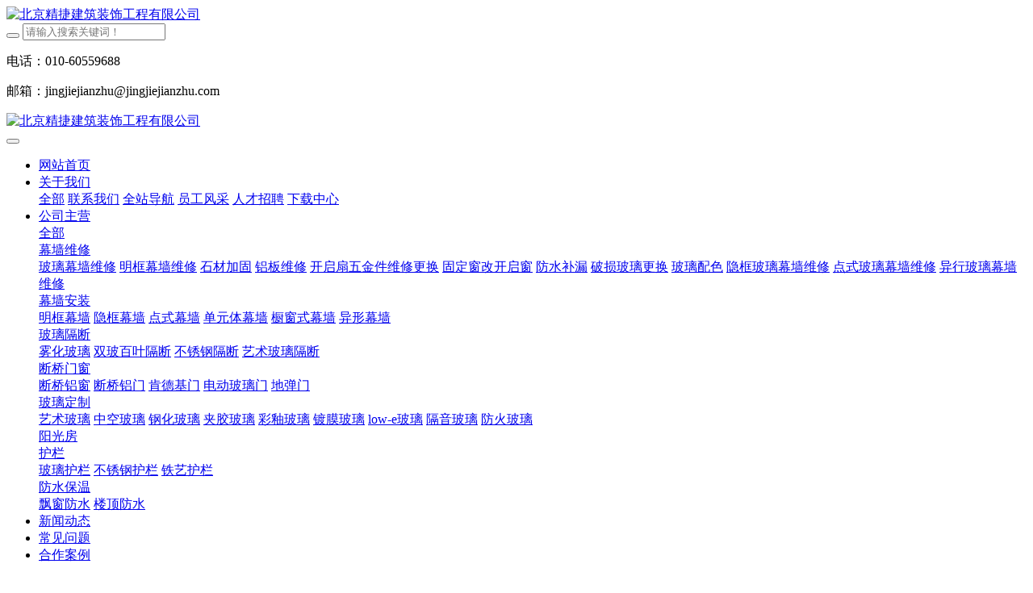

--- FILE ---
content_type: text/html
request_url: https://www.jingjiejianzhu.com/xwdt/108.html
body_size: 9437
content:
<!DOCTYPE HTML>
<html class="oxh met-web">
<head>
<meta charset="utf-8">
<meta name="renderer" content="webkit">
<meta http-equiv="X-UA-Compatible" content="IE=edge,chrome=1">
<meta name="viewport" content="width=device-width,initial-scale=1.0,maximum-scale=1.0,minimum-scale=1.0,user-scalable=0,minimal-ui">
<meta name="format-detection" content="telephone=no">
<title>安装隔离玻璃多少钱？北京玻璃玻璃安装</title>
<meta name="description" content="　　安装隔音玻璃多少钱?对于隔音玻璃的价格，小编也说了由于隔音玻璃现在的品种还是比较多的，像什么中空玻璃、多层中层玻璃、夹层玻璃和多层复合夹层玻璃，这几种隔音价格是有很大区别的。　　普通的中空玻璃价格，大概的价格是在150-250元每平米左右　　中空玻璃是目前算是比较便宜的，现在中空玻璃大都是双层中空玻璃，当然现在购买的中空玻璃都是按照厚度来计算的，像6mm、9mm、12mm、16mm厚度越厚，中">
<meta name="keywords" content="安装隔离玻璃多少钱">
<meta name="generator" content="MetInfo V8.0" data-variable="../|cn|cn|mui118|2|257|108" data-user_name="">
<link href="../favicon.ico?1545621753" rel="shortcut icon" type="image/x-icon">
<link rel="stylesheet" type="text/css" href="../public/third-party/web/basic.css?1732080352">
<link rel="stylesheet" type="text/css" href="../public/web/css/metinfo.css?1732080351">
<link rel="stylesheet" type="text/css" href="../templates/mui118/cache/shownews_cn.css?1747639802">
<script>
(function(){
    var xhr=new XMLHttpRequest();
    xhr.open('GET','https://www.jingjiejianzhu.com/app/index.php?lang=cn&n=met_ip_blacklist',false);
    xhr.onreadystatechange=function(){
        // readyState == 4说明请求已完成
        if(xhr.readyState==4){
            if(xhr.status==200 || xhr.status==304){
                var result=JSON.parse(xhr.responseText);
                setTimeout(function(){
                    console.log(result);
                    if(!result.status){
                        document.write('禁止访问');                      
                        //window.location.href=result.data;
                    }
                },0)
            }
        }
    }
    xhr.send();
})();
</script>
<style>
body{
    background-color:ffffff !important;font-family: !important;}
h1,h2,h3,h4,h5,h6{font-family: !important;}
</style>
<script>(function(){var t=navigator.userAgent;(t.indexOf("rv:11")>=0||t.indexOf("MSIE 10")>=0)&&document.write("<script src=\"../public/third-party/html5shiv/html5shiv.min.js\"><\/script>")})();</script>
</head>
<!--[if lte IE 9]>
<div class="text-xs-center m-b-0 bg-blue-grey-100 alert">
    <button type="button" class="close" aria-label="Close" data-dismiss="alert">
        <span aria-hidden="true">×</span>
    </button>
    你正在使用一个过时的浏览器。请升级你的浏览器，以提高您的体验。</div>
<![endif]-->
<body >
          <body class="met-navfixed">
  <header class="head_nav_met_11_3_1-header navbar-fixed-top" m-id='1' m-type="head_nav">
<div class="container top-box">
<div class="row">
<div class="logo-box">
    <a href="../" class="met-logo" title="北京精捷建筑装饰工程有限公司">
        <h1 hidden>北京精捷建筑装饰工程有限公司</h1>
        <div class="vertical-align-middle">
            <img src="https://www.jingjiejianzhu.com/upload/201812/1545621925.jpg" style="width:px;height:px;" alt="北京精捷建筑装饰工程有限公司"/>
        </div>
    </a>
</div>
<div class="search-box">
    <a href="javascript:;" class="m-search">
    <i class="icon wb-search" aria-hidden="true"></i>
    </a>
        <div class="search-index">
                            <form method="get" class="page-search-form" role="search" action="../search/index.php?lang=cn" m-id="search_global" m-type="nocontent">
            <input type="hidden" name="lang" value="cn" />
            <input type="hidden" name="stype" value="0" />
            
            <div class="input-search input-search-dark">
                <button type="submit" class="input-search-btn"><i class="icon wb-search" aria-hidden="true"></i></button>
                <input
                type="text"
                class="form-control input-lg"
                name="searchword"
                value=""
                placeholder="请输入搜索关键词！"
                >
            </div>
        </form>        </div>
        <div class="contact-index">
                              <p class="tel">
                    <i class="fa fa-phone"></i>
                    电话：010-60559688                </p>
                                          <p class="mail">
                    <i class="fa"></i>
                    邮箱：jingjiejianzhu@jingjiejianzhu.com                </p>
                    </div>
</div>
</div>
</div>
    <nav class="navbar navbar-default box-shadow-none head_nav_met_11_3_1">
        <div class="container">
            <div class="row">
                <div class="logo-box pull-xs-left">
                    <a href="../" class="met-logo pull-xs-left p-y-5 vertical-align block" title="北京精捷建筑装饰工程有限公司">
                        <h1 hidden>北京精捷建筑装饰工程有限公司</h1>
                        <div class="vertical-align-middle">
                        <img src="https://www.jingjiejianzhu.com/upload/201812/1545621681.jpg"  style="width:px;height:px;" alt="北京精捷建筑装饰工程有限公司">
                    </div>
                    </a>
                </div>
                
                <button type="button" class="navbar-toggler hamburger hamburger-close collapsed  met-nav-toggler" data-target="#met-nav-collapse" data-toggle="collapse">
                    <span class="sr-only"></span>
                    <span class="hamburger-bar"></span>
                </button>
<!-- 会员注册登录 -->

                      
                
<!-- 会员注册登录 -->
                <div class="collapse navbar-collapse navbar-collapse-toolbar pull-md-left p-0" id="met-nav-collapse">
                    <ul class="nav navbar-nav navlist">
                                                <li class='nav-item'>
                            <a href="../" title="网站首页" data-title="网站首页" class="nav-link
                                                          ">网站首页</a>
                        </li>
                                                                                                  <li class="nav-item dropdown m-l-20">
                                                          <a
                                href="../gywm/index.html"
                                title="关于我们"
                                data-title="关于我们"
                                class="nav-link dropdown-toggle "
                                data-toggle="dropdown" data-hover="dropdown" target='_self'                            >
                              <span style=''>关于我们</span></a>
                            <div class="dropdown-menu dropdown-menu-right dropdown-menu-bullet secondmenu">
                                                                  <a href="../gywm/index.html"  title="全部" class='dropdown-item nav-parent hidden-lg-up ' target='_self'>全部</a>
                                                                                                                                  <a href="../lyfk/index.html" target='_self' title="联系我们" class='dropdown-item  navlist-2'>  <span style=''>联系我们</span></a>
                                                                                                                                  <a href="../sitemap/index.html" target='_self' title="全站导航" class='dropdown-item  navlist-2'>  <span style=''>全站导航</span></a>
                                                                                                                                  <a href="../gsfc/index.html" target='_self' title="员工风采" class='dropdown-item  navlist-2'>  <span style=''>员工风采</span></a>
                                                                                                                                  <a href="../job/index.html" target='_self' title="人才招聘" class='dropdown-item  navlist-2'>  <span style=''>人才招聘</span></a>
                                                                                                                                  <a href="../xzzx/index.html" target='_self' title="下载中心" class='dropdown-item  navlist-2'>  <span style=''>下载中心</span></a>
                                                                                            </div>
                        </li>
                                                                                                                          <li class="nav-item dropdown m-l-20">
                                                          <a
                                href="../gszy/index.html"
                                title="公司主营"
                                data-title="公司主营"
                                class="nav-link dropdown-toggle "
                                data-toggle="dropdown" data-hover="dropdown" target='_self'                            >
                              <span style=''>公司主营</span></a>
                            <div class="dropdown-menu dropdown-menu-right dropdown-menu-bullet secondmenu">
                                                                  <a href="../gszy/index.html"  title="全部" class='dropdown-item nav-parent hidden-lg-up ' target='_self'>全部</a>
                                                                                                                                  <div class="dropdown-submenu ">
                                    <a href="../gszy/gszy_187_1.html" class="dropdown-item  navlist-2" target='_self'>
                                      <span style=''>幕墙维修</span>                                    <i class="fa fa-angle-right"></i>
                                </a>
                                    <div class="dropdown-menu animate">
                                                                                    <a href="../gszy/gszy_595_1.html" class="dropdown-item " target='_self'>  <span style=''>玻璃幕墙维修</span></a>
                                                                                    <a href="../gszy/gszy_262_1.html" class="dropdown-item " target='_self'>  <span style=''>明框幕墙维修</span></a>
                                                                                    <a href="../gszy/gszy_261_1.html" class="dropdown-item " target='_self'>  <span style=''>石材加固</span></a>
                                                                                    <a href="../gszy/gszy_260_1.html" class="dropdown-item " target='_self'>  <span style=''>铝板维修</span></a>
                                                                                    <a href="../gszy/gszy_256_1.html" class="dropdown-item " target='_self'>  <span style=''>开启扇五金件维修更换</span></a>
                                                                                    <a href="../gszy/gszy_192_1.html" class="dropdown-item " target='_self'>  <span style=''>固定窗改开启窗</span></a>
                                                                                    <a href="../gszy/gszy_191_1.html" class="dropdown-item " target='_self'>  <span style=''>防水补漏</span></a>
                                                                                    <a href="../gszy/gszy_190_1.html" class="dropdown-item " target='_self'>  <span style=''>破损玻璃更换</span></a>
                                                                                    <a href="../gszy/gszy_188_1.html" class="dropdown-item " target='_self'>  <span style=''>玻璃配色</span></a>
                                                                                    <a href="../gszy/gszy_263_1.html" class="dropdown-item " target='_self'>  <span style=''>隐框玻璃幕墙维修</span></a>
                                                                                    <a href="../gszy/gszy_264_1.html" class="dropdown-item " target='_self'>  <span style=''>点式玻璃幕墙维修</span></a>
                                                                                    <a href="../gszy/gszy_265_1.html" class="dropdown-item " target='_self'>  <span style=''>异行玻璃幕墙维修</span></a>
                                                                            </div>
                                </div>
                                                                                                                                  <div class="dropdown-submenu ">
                                    <a href="../gszy/gszy_272_1.html" class="dropdown-item  navlist-2" target='_self'>
                                      <span style=''>幕墙安装</span>                                    <i class="fa fa-angle-right"></i>
                                </a>
                                    <div class="dropdown-menu animate">
                                                                                    <a href="../gszy/gszy_276_1.html" class="dropdown-item " target='_self'>  <span style=''>明框幕墙</span></a>
                                                                                    <a href="../gszy/gszy_277_1.html" class="dropdown-item " target='_self'>  <span style=''>隐框幕墙</span></a>
                                                                                    <a href="../gszy/gszy_278_1.html" class="dropdown-item " target='_self'>  <span style=''>点式幕墙</span></a>
                                                                                    <a href="../gszy/gszy_279_1.html" class="dropdown-item " target='_self'>  <span style=''>单元体幕墙</span></a>
                                                                                    <a href="../gszy/gszy_280_1.html" class="dropdown-item " target='_self'>  <span style=''>橱窗式幕墙</span></a>
                                                                                    <a href="../gszy/gszy_281_1.html" class="dropdown-item " target='_self'>  <span style=''>异形幕墙</span></a>
                                                                            </div>
                                </div>
                                                                                                                                  <div class="dropdown-submenu ">
                                    <a href="../gszy/gszy_274_1.html" class="dropdown-item  navlist-2" target='_self'>
                                      <span style=''>玻璃隔断</span>                                    <i class="fa fa-angle-right"></i>
                                </a>
                                    <div class="dropdown-menu animate">
                                                                                    <a href="../gszy/gszy_292_1.html" class="dropdown-item " target='_self'>  <span style=''>雾化玻璃</span></a>
                                                                                    <a href="../gszy/gszy_293_1.html" class="dropdown-item " target='_self'>  <span style=''>双玻百叶隔断</span></a>
                                                                                    <a href="../gszy/gszy_294_1.html" class="dropdown-item " target='_self'>  <span style=''>不锈钢隔断</span></a>
                                                                                    <a href="../gszy/gszy_295_1.html" class="dropdown-item " target='_self'>  <span style=''>艺术玻璃隔断</span></a>
                                                                            </div>
                                </div>
                                                                                                                                  <div class="dropdown-submenu ">
                                    <a href="../gszy/dqmc_1.html" class="dropdown-item  navlist-2" target='_self'>
                                      <span style=''>断桥门窗</span>                                    <i class="fa fa-angle-right"></i>
                                </a>
                                    <div class="dropdown-menu animate">
                                                                                    <a href="../gszy/gszy_296_1.html" class="dropdown-item " target='_self'>  <span style=''>断桥铝窗</span></a>
                                                                                    <a href="../gszy/gszy_297_1.html" class="dropdown-item " target='_self'>  <span style=''>断桥铝门</span></a>
                                                                                    <a href="../gszy/gszy_298_1.html" class="dropdown-item " target='_self'>  <span style=''>肯德基门</span></a>
                                                                                    <a href="../gszy/gszy_299_1.html" class="dropdown-item " target='_self'>  <span style=''>电动玻璃门</span></a>
                                                                                    <a href="../gszy/gszy_300_1.html" class="dropdown-item " target='_self'>  <span style=''>地弹门</span></a>
                                                                            </div>
                                </div>
                                                                                                                                  <div class="dropdown-submenu ">
                                    <a href="../gszy/gszy_282_1.html" class="dropdown-item  navlist-2" target='_self'>
                                      <span style=''>玻璃定制</span>                                    <i class="fa fa-angle-right"></i>
                                </a>
                                    <div class="dropdown-menu animate">
                                                                                    <a href="../gszy/gszy_283_1.html" class="dropdown-item " target='_self'>  <span style=''>艺术玻璃</span></a>
                                                                                    <a href="../gszy/gszy_284_1.html" class="dropdown-item " target='_self'>  <span style=''>中空玻璃</span></a>
                                                                                    <a href="../gszy/gszy_285_1.html" class="dropdown-item " target='_self'>  <span style=''>钢化玻璃</span></a>
                                                                                    <a href="../gszy/gszy_286_1.html" class="dropdown-item " target='_self'>  <span style=''>夹胶玻璃</span></a>
                                                                                    <a href="../gszy/gszy_287_1.html" class="dropdown-item " target='_self'>  <span style=''>彩釉玻璃</span></a>
                                                                                    <a href="../gszy/gszy_288_1.html" class="dropdown-item " target='_self'>  <span style=''>镀膜玻璃</span></a>
                                                                                    <a href="../gszy/gszy_289_1.html" class="dropdown-item " target='_self'>  <span style=''>low-e玻璃</span></a>
                                                                                    <a href="../gszy/gszy_290_1.html" class="dropdown-item " target='_self'>  <span style=''>隔音玻璃</span></a>
                                                                                    <a href="../gszy/gszy_291_1.html" class="dropdown-item " target='_self'>  <span style=''>防火玻璃</span></a>
                                                                            </div>
                                </div>
                                                                                                                                  <a href="../gszy/gszy_273_1.html" target='_self' title="阳光房" class='dropdown-item  navlist-2'>  <span style=''>阳光房</span></a>
                                                                                                                                  <div class="dropdown-submenu ">
                                    <a href="../gszy/gszy_301_1.html" class="dropdown-item  navlist-2" target='_self'>
                                      <span style=''>护栏</span>                                    <i class="fa fa-angle-right"></i>
                                </a>
                                    <div class="dropdown-menu animate">
                                                                                    <a href="../gszy/gszy_302_1.html" class="dropdown-item " target='_self'>  <span style=''>玻璃护栏</span></a>
                                                                                    <a href="../gszy/gszy_303_1.html" class="dropdown-item " target='_self'>  <span style=''>不锈钢护栏</span></a>
                                                                                    <a href="../gszy/gszy_304_1.html" class="dropdown-item " target='_self'>  <span style=''>铁艺护栏</span></a>
                                                                            </div>
                                </div>
                                                                                                                                  <div class="dropdown-submenu ">
                                    <a href="../gszy/gszy_592_1.html" class="dropdown-item  navlist-2" target='_self'>
                                      <span style=''>防水保温</span>                                    <i class="fa fa-angle-right"></i>
                                </a>
                                    <div class="dropdown-menu animate">
                                                                                    <a href="../gszy/gszy_593_1.html" class="dropdown-item " target='_self'>  <span style=''>飘窗防水</span></a>
                                                                                    <a href="../gszy/gszy_594_1.html" class="dropdown-item " target='_self'>  <span style=''>楼顶防水</span></a>
                                                                            </div>
                                </div>
                                                                                            </div>
                        </li>
                                                                                                                          <li class='nav-item m-l-20'>
                            <a href="../xwdt/index.html" target='_self' title="新闻动态" class="nav-link active" data-title="新闻动态">  <span style=''>新闻动态</span></a>
                        </li>
                                                                                                                          <li class='nav-item m-l-20'>
                            <a href="../cjwt/index.html" target='_self' title="常见问题" class="nav-link " data-title="常见问题">  <span style=''>常见问题</span></a>
                        </li>
                                                                                                                          <li class='nav-item m-l-20'>
                            <a href="../hzal/index.html" target='_self' title="合作案例" class="nav-link " data-title="合作案例">  <span style=''>合作案例</span></a>
                        </li>
                                                <!--简繁体切换-->
                                              <!--简繁体切换-->
                        <!--多语言-->
                                                                                  <!--多语言-->
                    </ul>
                </div>
            </div>
        </div>
    </nav>
</header>

            <div class="banner_met_11_3_2 page-bg " style='' m-id='2' m-type="banner">
                  <div class="slick-slide">
        <img class="cover-image"
        src="https://www.jingjiejianzhu.com/upload/202411/1730800684.jpg"
          srcset='https://www.jingjiejianzhu.com/upload/thumb_src/x_767/1730800684.jpg 767w,https://www.jingjiejianzhu.com/upload/202411/1730800684.jpg'
        sizes="(max-width: 767px) 767px"
        alt=""
        data-height='0|0|0'
        data-fade="false"
        data-autoplayspeed=3000        data-speed="500">
                  <div class="banner-text" data-position="p-4|p-4" met-imgmask>
            <div class='container flex'>
                <div class='banner-text-con'>
                    <div>
                        <span class="line animation-slide-bottom"></span>
                        <h3 class="animation-fade font-weight-500   " style="color:;font-size:px;"></h3>
                                                  <p class="animation-slide-bottom   " style='color:;font-size:px;'></p>
                                              </div>
                                          <div class="m-t-15 animation-slide-bottom banner-btn">
                                                                                <a href="https://www.jingjiejianzhu.com/gszy/img.php?class3=595" title="幕墙维修"    data-style="|||" class="btn btn-primary btn-outline m-y-5 m-x-10 p-y-0 " style="width:px;height:px;line-height:px;background:;border-color:;color:;font-size:px;">幕墙维修</a>
                                                                        <a href="https://www.jingjiejianzhu.com/gszy/gszy_272_1.html" title="幕墙安装"    data-style="|||" class="btn btn-primary btn-outline m-y-5 m-x-10 p-y-0 " style="width:px;height:px;line-height:px;background:;border-color:;color:;font-size:px;">幕墙安装</a>
                                                                        <a href="https://www.jingjiejianzhu.com/gszy/gszy_274_1.html" title="玻璃隔断"    data-style="|||" class="btn btn-primary btn-outline m-y-5 m-x-10 p-y-0 " style="width:px;height:px;line-height:px;background:;border-color:;color:;font-size:px;">玻璃隔断</a>
                                                                        <a href="https://www.jingjiejianzhu.com/gszy/dqmc_1.html" title="断桥铝门窗"    data-style="|||" class="btn btn-primary btn-outline m-y-5 m-x-10 p-y-0 " style="width:px;height:px;line-height:px;background:;border-color:;color:;font-size:px;">断桥铝门窗</a>
                                                                        <a href="https://www.jingjiejianzhu.com/gszy/gszy_273_1.html" title="阳光房"    data-style="|||" class="btn btn-primary btn-outline m-y-5 m-x-10 p-y-0 " style="width:px;height:px;line-height:px;background:;border-color:;color:;font-size:px;">阳光房</a>
                                                                        <a href="https://www.jingjiejianzhu.com/gszy/gszy_301_1.html" title="护栏"    data-style="|||" class="btn btn-primary btn-outline m-y-5 m-x-10 p-y-0 " style="width:px;height:px;line-height:px;background:;border-color:;color:;font-size:px;">护栏</a>
                                                                        <a href="https://www.jingjiejianzhu.com/gszy/gszy_592_1.html" title="防水保温"    data-style="|||" class="btn btn-primary btn-outline m-y-5 m-x-10 p-y-0 " style="width:px;height:px;line-height:px;background:;border-color:;color:;font-size:px;">防水保温</a>
                                                                        <a href="https://work.weixin.qq.com/kfid/kfcb5b31001edd634c2" title="联系我们"    data-style="|||" class="btn btn-primary btn-outline m-y-5 m-x-10 p-y-0 " style="width:px;height:px;line-height:px;background:;border-color:;color:;font-size:px;">联系我们</a>
                                            </div>
                                    </div>
            </div>
        </div>
                       </div>
    </div>


        <main class="news_list_detail_met_16_1_26 met-shownews animsition   left">
	<div class="container">
		<div class="row sm0">
		                                <div class="col-md-9 met-shownews-body" m-id='26'>
                    <div class="row">
                    					<section class="details-title border-bottom1">
						<h1 class='m-0'>安装隔离玻璃多少钱？</h1>
						<div class="info font-weight-300">
							<span>2020-07-23 16:29:46</span>
                              							 <span>精捷建筑装饰</span>
                                                              							<span>
    								<i class="icon wb-eye m-r-5" aria-hidden="true"></i>
    								<script type='text/javascript' class='met_hits' data-hits='221' src="../hits/?lang=cn&type=news&vid=108&list=0"></script>    							</span>
                            						</div>
					</section>
					<section class="met-editor clearfix">
						<p style="text-align: center;"><img src="https://www.jingjiejianzhu.com/upload/202007/watermark/QQ截图20200723163048.jpg" data-width="650" data-height="420" alt="图片关键词" title="图片关键词" /></p><p>　　安装<a title='隔音玻璃' target='_blank' href='https://www.jingjiejianzhu.com/gszy/gszy_290_1.html' class='seolabel'>隔音玻璃</a>多少钱?对于<a title='隔音玻璃' target='_blank' href='https://www.jingjiejianzhu.com/gszy/gszy_290_1.html' class='seolabel'>隔音玻璃</a>的价格，小编也说了由于<a title='隔音玻璃' target='_blank' href='https://www.jingjiejianzhu.com/gszy/gszy_290_1.html' class='seolabel'>隔音玻璃</a>现在的品种还是比较多的，像什么中空玻璃、多层中层玻璃、夹层玻璃和多层复合夹层玻璃，这几种隔音价格是有很大区别的。</p><p>　　普通的中空玻璃价格，大概的价格是在150-250元每平米左右</p><p>　　中空玻璃是目前算是比较便宜的，现在中空玻璃大都是双层中空玻璃，当然现在购买的中空玻璃都是按照厚度来计算的，像6mm、9mm、12mm、16mm厚度越厚，中空玻璃的价格越贵，基本上普通的玻璃中间大概是在200元左右，贵一点的*是300元等等。</p><p>　　夹层玻璃价格，夹层玻璃的价格是比较贵的，普通的也得在200元每平米左右，夹层玻璃因为技术以及厚度不一样，以及中间夹层都有差别，好的夹层玻璃中间一般加的阻尼胶，好的夹层玻璃，大概价格在200元，贵一点的在300元，400元不等，看每个品牌以及技术。</p><p>　　多层复合玻璃，多层复合夹层玻璃的价格是*贵的，这种玻璃隔音效果是*好的，保温效果也非常好，所以其成本价格也比较高，当然其市场价也非常昂贵，目前来说*便宜的多层复合玻璃也得300元以上，贵一点的700元、800元一平米的都有。</p><p>　　精捷建筑装饰</p><p>　　精捷建筑装饰工程有限公司于2014年成立，位于北京市昌平区，是一家打造集生产制造、设计咨询、技术研发、销售、安装、维护六大功能于一体的专业化建筑<a title='幕墙维修' target='_blank' href='https://www.jingjiejianzhu.com' class='seolabel'>幕墙维修</a>施工企业。公司成立以来，并凭借优质的技术、服务和信誉赢得了良好的口碑。精捷建筑服务内容：<a title='幕墙维修' target='_blank' href='https://www.jingjiejianzhu.com' class='seolabel'>幕墙维修</a>、石材加固、铝板维修、开启扇五金件维修更换、固定窗改开启窗、防水补漏、破损玻璃更换、玻璃配色等。</p><p><br/></p>                    </section>
                                                                                                    					        <div class='met-page p-y-30 border-top1'>
            <div class="container p-t-30 ">
                <ul class="pagination block blocks-2 text-xs-center text-sm-left">
                    <li class='page-item m-b-0 '>
                        <a href='../xwdt/111.html' title="玻璃幕墙检验标准" class='page-link text-truncate' data-before="上一篇">
                            <span aria-hidden="true" class='hidden-xs-down'>玻璃幕墙检验标准</span>
                        </a>
                    </li>
                    <li class='page-item m-b-0 '>
                        <a href='../xwdt/107.html' title="常见的几种隔音玻璃" class='page-link pull-xs-right text-truncate' data-before="下一篇">
                            <span aria-hidden="true" class='hidden-xs-down'>常见的几种隔音玻璃</span>
                        </a>
                    </li>
                </ul>
            </div>
        </div>
				</div>
        </div>
        
          <div class="col-md-3">
	<div class="row m0">
<aside class="sidebar_met_16_1_27 met-sidebar panel panel-body m-b-0" boxmh-h m-id='27' m-type='nocontent'>
	<div class="sidebar-search" data-placeholder="search">
		                <form method="get" class="page-search-form" role="search" action="../news/index.php?lang=cn" m-id="search_column" m-type="nocontent">
            <input type="hidden" name="lang" value="cn" />
            <input type="hidden" name="stype" value="0" />
            <input type="hidden" name="search" value="search" /><input type="hidden" name="class1" value="257" />
            <div class="input-search input-search-dark">
                <button type="submit" class="input-search-btn"><i class="icon wb-search" aria-hidden="true"></i></button>
                <input
                type="text"
                class="form-control input-lg"
                name="content"
                value=""
                placeholder="请输入你感兴趣的关键词"
                >
            </div>
        </form>	</div>
	  	<ul class="sidebar-column list-icons">
				<li>
			<a href="../xwdt/index.html" title="新闻动态" class="  					active
					" target='_self'>新闻动态</a>
		</li>
					</ul>
		  	<div class="sidebar-news-list recommend">
		<h3 class='font-size-16 m-0'>为你推荐</h3>
		<ul class="list-group list-group-bordered m-t-10 m-b-0">
								<li class="list-group-item">
				<a href="../xwdt/1438.html" title="什么是自清洁玻璃幕墙？" target=_self><span style=''>什么是自清洁玻璃幕墙？</span></a>
			</li>
						<li class="list-group-item">
				<a href="../xwdt/1437.html" title="幕墙维修攻略:有效解决常见问题" target=_self><span style=''>幕墙维修攻略:有效解决常见问题</span></a>
			</li>
						<li class="list-group-item">
				<a href="../xwdt/1434.html" title="创新技术实现*幕墙维修" target=_self><span style=''>创新技术实现*幕墙维修</span></a>
			</li>
						<li class="list-group-item">
				<a href="../xwdt/1429.html" title="如何根据地理环境挑选合适的玻璃？" target=_self><span style=''>如何根据地理环境挑选合适的玻璃？</span></a>
			</li>
						<li class="list-group-item">
				<a href="../xwdt/1426.html" title="玻璃隔断常用的几种玻璃" target=_self><span style=''>玻璃隔断常用的几种玻璃</span></a>
			</li>
					</ul>
	</div>
	</aside>
</div>
</div>
		</div>
    </div>
</main>

        <div class="foot_nav_met_11_3_7  text-xs-center" m-id='7' m-type="foot_nav">
    <div class="container">
        <div class="row">
            <div class="col-lg-8">
                                                  <div class="col-lg-2 col-md-2 col-xs-6 list">
                    <h4 class='font-size-16 m-t-0'>
                        <a href="../qdm/index.html" target='_self'  title="友情链接">
                              <span style=''>友情链接</span>                        </a>
                    </h4>
                              </div>
                                                                  <div class="col-lg-2 col-md-2 col-xs-6 list">
                    <h4 class='font-size-16 m-t-0'>
                        <a href="../hd/index.html" target='_self'  title="活动报名">
                              <span style=''>活动报名</span>                        </a>
                    </h4>
                              </div>
                                        </div>
                  <div class="col-lg-4 col-md-12 col-xs-12 info">
            <h4 class='font-size-16 m-t-0'>
                联系我们            </h4>
                              <em class='font-size-14'>
                    客服热线 :                    <br/>
                    <a href="tel:010-60559688">010-60559688</a>
                </em>
                                          <p>工作时间：周一至周六8:30~17:30</p>
                        </div>
        </div>
        </div>
</div>

        <footer class='foot_info_met_11_3_8' m-id='8' m-type="foot">
    <div class="container">
        <div class="left ">
<!--友情链接-->
                          <!--友情链接-->
            <div class="powered_by_metinfo"><p>北京精捷建筑装饰工程有限公司</p></div>
        </div>
        <div class="right">
            <div class="text">
                                      <div>北京精捷建筑装饰工程有限公司</div>
                                                      <div>北京市昌平区沙河镇辛力屯村北西路6号A区6166</div>
                                                      <div>010-60559688 李经理</div>
                                                      <div><p>QQ在线客服：563002981</p><p><a href="https://beian.miit.gov.cn" target="_blank" title="工信部" textvalue="京ICP备17043246号-1">京ICP备17043246号-1</a></p></div>
                                                      <div><p>幕墙维修，北京幕墙维修，幕墙安装，大版玻璃安装，开启扇维修</p></div>
                            </div>
            <div class="social">
                              <!--微信-->
                <a id="met-weixin" data-plugin="webuiPopover" data-trigger="hover" data-animation="pop" data-placement='top' data-width='155' data-padding='0' data-content="<div class='text-xs-center'>
                    <img src='https://www.jingjiejianzhu.com/upload/202208/1661524820.png' alt='北京精捷建筑装饰工程有限公司' width='150' height='150' id='met-weixin-img'></div>
                ">
                    <i class="fa fa-weixin"></i>
                </a>
<!--微信-->
                                                                                                                                                                      <!--简繁体切换-->
                  <!--简繁体切换-->
            </div>

        </div>
    </div>
</footer>
  <div class="foot_info_met_11_3_8_bottom text-xs-center   " m-id='8' data-bg="|#076ce0|1" data-ifbotc="">
    <div class="main">
                <div class="">
        <a href="tel:18610082216" class="item" target="_blank">
            <i class="fa fa-phone"></i>
            <span>电话咨询</span>
        </a>
    </div>
              <div class="">
        <a href="https://work.weixin.qq.com/kfid/kfcb5b31001edd634c2" class="item" target="_blank">
            <i class="fa fa-envelope"></i>
            <span>在线客服</span>
        </a>
    </div>
                        </div>
</div>
<input type="hidden" name="met_lazyloadbg" value="">
<script src="../cache/lang_json_cn.js?1747639802"></script>
<script src="../public/third-party/web/basic.js?1732080352"></script>
<script src="../public/web/js/metinfo.js?1732080351" data-js_url="../templates/mui118/cache/shownews_cn.js?1747639802" id="met-page-js"></script>
					
			<script>
			(function(){
			   var src = (document.location.protocol == "http:") ? "http://js.passport.qihucdn.com/11.0.1.js?<script> (function(){ var src = \\\\\\\\\\\\\\\\":"https://jspassport.ssl.qhimg.com/11.0.1.js?<script> (function(){ var src = \\\\\\\\\\\\\\\\";
			   document.write('<script src="' + src + '" id="sozz"><\/script>');
			})();
			</script>			<script>
(function(){
    var bp = document.createElement('script');
    bp.src = '//push.zhanzhang.baidu.com/push.js';
    var s = document.getElementsByTagName('script')[0];
    s.parentNode.insertBefore(bp, s);
})();
</script>
<script type="text/javascript" src="..//app/app/seotui/plugin/seotui.php"></script> <script src="https://www.jingjiejianzhu.com/app/app/met_wx_share/web/templates/js/weixin.js"></script><script src="https://www.jingjiejianzhu.com/app/app/met_wx_share/web/templates/js/met_wx_share.js"></script><script> 
                M.web_site = 'https://www.jingjiejianzhu.com/';</script><script type="text/javascript" src="https://www.jingjiejianzhu.com/app/app/met_stat/web/templates/js/met_stat.js"></script><script src="https://www.jingjiejianzhu.com/app/app/shield/web/js/shield.js"></script>
            <style>#lg-download{display: none;</style>
            
<textarea name="met_online_data" hidden>{"status":1,"html":"<style type=\"text\/css\">\r\n.onlinebox_three{border:2px solid;}\r\n.onlinebox_three .onlinebox_three_list{width: 160px;padding: 10px 0px;}\r\n.onlinebox_three .online-item{margin-bottom: 5px; padding: 0px 17px; position: relative;display: block;color: #666;}\r\n.onlinebox_three .online-item:last-child{margin-bottom: 0px;}\r\n.onlinebox_three .online-item:hover{background: #f8f8f8;}\r\n.onlinebox_three .online-item i{font-size: 16px;}\r\n.onlinebox_three .onlinebox-open{font-size: 22px;display:none;cursor: pointer;padding: 0 10px; font-size: 18px; line-height: 40px;}\r\n.onlinebox.min .onlinebox-open{display:block;padding:0 10px;background:#444;font-size:18px;line-height:40px;color:#fff}\r\n.onlinebox .onlinebox-min{position: relative;top:-4px;}\r\n@media (max-width: 767px){\r\n.onlinebox_three .online-item{font-size: 12px;padding-top: 6px;}\r\n.onlinebox_three .online-item i{font-size: 14px;}\r\n}\r\n<\/style>\r\n<div id='onlinebox'  class=\"onlinebox onlinebox_three hide\" m-type='online' m-id='online' style=\"border-color:#1baadb;\">\r\n    <div class=\"onlinebox-open\" style=\"background:#1baadb;\"><i class=\"fa fa-comments-o\"><\/i><\/div>\r\n    <div class=\"onlinebox-box\">\r\n        <div class=\"onlinebox-top\" style=\"background:#1baadb;\">\r\n            <div class=\"onlinebox-top-btn font-size-26\">\r\n                <a href=\"javascript:;\" class=\"onlinebox-close\" title=\"\">&times;<\/a>\r\n                <a href=\"javascript:;\" class=\"onlinebox-min\">-<\/a>\r\n            <\/div>\r\n            <h4>在线交流<\/h4>\r\n        <\/div>\r\n                                      <div class=\"onlinebox_three_list\">\r\n                                                                      <a href=\"https:\/\/work.weixin.qq.com\/kfid\/kfcb5b31001edd634c2\" title=\"在线客服\" class=\"online-item\" target=\"_blank\"> <i class=\"icon wb-chat-working\" style=\"color:#1baadb;\"><\/i>\r\n                            <span>在线客服<\/span>\r\n                        <\/a>\r\n                                                                                      <a class=\"online-item text-xs-center met-weixin\" href=\"javascript:void(0)\">\r\n                            <img src='https:\/\/www.jingjiejianzhu.com\/upload\/202208\/1661523398.png' alt='北京精捷建筑装饰工程有限公司' width='120' height='120'\/>\r\n                            <p class=\"m-b-0\">微信扫一扫无需加好友在线客服<\/p>\r\n                        <\/a>\r\n                                                    <\/div>\r\n                <div class=\"met-editor onlinebox-bottom p-x-10 p-y-5\"><p>服务热线：<br\/>010-60559688<\/p><\/div>\r\n    <\/div>\r\n<\/div>","t":"0","x":"10","y":"100"}</textarea>
</body>
</html>

--- FILE ---
content_type: text/javascript;charset=utf-8
request_url: https://www.jingjiejianzhu.com/hits/?lang=cn&type=news&vid=108&list=0
body_size: -44
content:
document.write('232')